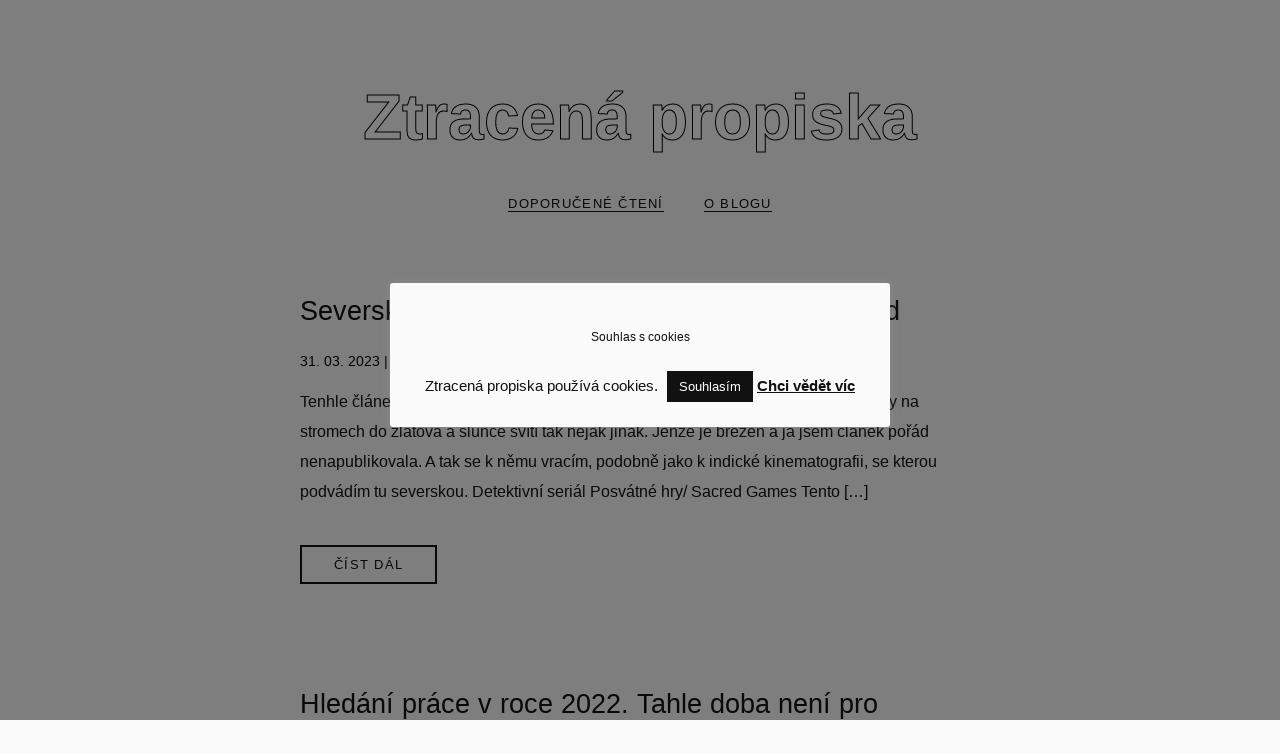

--- FILE ---
content_type: text/css
request_url: https://www.ztracenapropiska.com/wp-content/themes/LostPen-Wordpress-Theme/style.css?ver=0.74668300%201768509170
body_size: 2273
content:
/*
Theme Name: Lost Pen
Author: Sarka Sevcikova
Author URI: https://github.com/sarcino
Description: Simple blog Wordpress theme
Version: 1.0
*/


@import url('https://fonts.googleapis.com/css2?family=Karla:ital,wght@0,200..800;1,200..800&family=Raleway:ital,wght@0,100..900;1,100..900&display=swap');




:root {
    --font-main: 'Open Sans', sans-serif;
    --font-headline: 'Josefin Sans', sans-serif;
    --color-black: #111111;
    --color-grey: #ece9e6;
    --color-white: #ffffff;
    --color-illuminating: #f5df4d;
}

* {
    box-sizing: border-box;

}

::selection {
    background-color: var(--color-black);
    color: var(--color-white);
}

h2,
h3,
h4,
h5,
h2 a,
h3 a,
h4 a,
h5 a {
    font-family: var(--font-headline);
    font-weight: 500;
    font-style: normal;
    text-decoration: none;
    color: var(--color-black);
    transition: .3s;
    line-height: 1.3;
}

body {
    font-size: 16px;
    background: #fafafa;
}



h1,
h1 a {
    font-family: var(--font-main);
    font-size: 4rem;
    text-align: center;
    margin-top: 5rem;
    color: var(--color-black);
    text-decoration: none;
    font-weight: bold;
    margin: 80px auto 20px auto;
    -webkit-text-fill-color: white;
    -webkit-text-stroke-width: 1px;
    -webkit-text-stroke-color: black;
}

h1 a:hover {
    color: var(--color-illuminating);
    -webkit-text-fill-color: var(--color-illuminating);
    -webkit-text-stroke-width: 1px;
    -webkit-text-stroke-color: black;
}

nav ul {
    list-style: none;
    display: flex;
    flex-direction: row;
    flex-wrap: wrap;
    justify-content: center;
    padding: 0;
}

nav ul li {
    margin: 20px;
}

nav ul li a {
    text-transform: uppercase;
    font-family: var(--font-main);
    font-weight: 200;
    font-size: 0.8rem;
    text-decoration: none;
    color: var(--color-black);
    border-bottom: 1px solid var(--color-black);
    letter-spacing: 0.1em;
    margin: auto;
    margin-top: 40px;

}

nav ul li a:hover {
    border-bottom: 0;
}

article h2 a:hover {
    color: var(--color-black);
}

article h2 {
    font-size: 1.7rem;
    line-height: 1.5;
}

article h3,
.widget_categories h3,
.widget_nav_menu h3 {
    font-size: 1.6rem;
}

article h4 {
    font-size: 1.4rem;
}

article h5 {
    font-size: 1.2rem;
}

p, ul, ol {
    font-family: var(--font-main);
}

body {
    margin: 0 auto;
    font-size: 16px;
}

article,
.comments {
    max-width: 720px;
    margin: 0 auto;
    padding: 20px 0;
}

article p,
article h1,
article h2,
article h3,
article h4,
article h5,
article .date,
article .link-with-arrow,
article iframe,
.comments,
main form {
    padding: 0 20px;
}

.notfound {
    font-size: 3rem;
    font-weight: bold;
}

.notfound-image {
    max-width: 300px;
    height: auto;
    display: block;
    margin-left: auto;
    margin-right: auto;
}

.notfound-link {
    text-transform: uppercase;
    font-family: var(--font-main);
    font-size: 0.8rem;
    text-decoration: none;
    color: var(--color-black);
    border: 2px solid var(--color-black);
    background-color: var(--color-white);
    cursor: pointer;
    padding: 10px 32px;
    letter-spacing: 0.1em;
    transition: all 0.4s;
    margin: auto;
    margin-top: 40px;

}

.notfound-link:hover,
.notfound-link:focus {
    border: 2px solid var(--color-black);
    background: var(--color-black);
    color: var(--color-white);
}

article iframe {
    width: 100%;
    max-width: 700px;
}

.date {
    font-family: var(--font-main);
    font-size: 0.9rem;
    margin-bottom: 1rem;
}

article p, article ul, article ol {
    line-height: 1.9;
    font-size: 1rem;
    color: var(--color-black);
}


article p a, ul li a, ol li a {
    color: var(--color-black);
    text-decoration: none;
    border-bottom: 2px solid var(--color-black);
    transition: .3s;
}

article p a:hover, ul li a:hover, ol li a:hover {
    color: var(--color-black);
    text-decoration: none;
    border-bottom: 2px solid var(--color-illuminating);
}

article img {
    width: 100%;
    max-width: 720px;
    height: auto;
}

.says {
    display: none;
}

.comment-notes {
    display: none;
}

.comment-body .comment-meta {
    background: none;
    padding: 0;
    margin: 0;
}

.comment-meta {
    display: flex;
    flex-direction: column;
}


.comment-body {
    padding: 0;
}

.comment-content p {
    padding: 0;
}

.comment-content p,
.comment-author {
    font-family: var(--font-main);
    font-size: 0.9rem;
    color: var(--color-black);
}

.comment-content p {
    margin-top: 20px;
}


.comment-reply-title {
    padding: 0;
}

.comments {
    margin-top: 3rem;
    border-top: 1px dotted var(--color-grey);
    font-family: var(--font-main);
    font-size: 0.9rem;
    line-height: 1.7;
    color: var(--color-black);
    margin: 60px auto;
    max-width: 720px;
}

.comments ul li {
    list-style-type: none;
}

.comment-form-comment,
.comment-form-author,
.comment-form-email,
.comment-form-url {
    margin-top: 20px;
    display: flex;
    align-items: flex-start;
}

.comment-metadata {
    display: none;
}

.comment-form-cookies-consent {
    display: none;
}

#respond label {
    display: inline-block;
    width: 90px;
    text-align: right;
    margin-right: 20px;
}

.comment-form-comment input,
.comment-form-author input,
.comment-form-email input,
.comment-form-url input {
    border: 1px solid var(--color-black);
    border-radius: 0%;
    color: var(--color-black);
    font-family: var(--font-main);
    height: 30px;
    width: 50vw;
    max-width: 500px;
}

.comment-form-comment input:focus,
.comment-form-author input:focus,
.comment-form-email input:focus,
.comment-form-url input:focus {
    border: 2px solid var(--color-black);
    border-radius: 0%;
}

.textarea * {
    display: inline-block;
    vertical-align: top;
}

.form-submit #submit {
    text-transform: uppercase;
    font-family: var(--font-main);
    font-size: 0.8rem;
    text-decoration: none;
    color: var(--color-black);
    border: 2px solid var(--color-black);
    background-color: var(--color-white);
    cursor: pointer;
    padding: 10px 32px;
    letter-spacing: 0.1em;
    transition: all 0.4s;
    border-radius: 0%;
    margin: auto;
    display: block;
}

.form-submit #submit:hover,
.form-submit #submit:focus {
    border: 2px solid var(--color-black);
    background: var(--color-black);
    color: var(--color-white);
}

textarea {
    width: 50vw;
    max-width: 500px;
    height: 100px;
    border: 1px solid var(--color-black);
    border-radius: 0%;
    padding: 5px;
    resize: none;
    /* hiding a default vertical scrollbar in IE*/
    overflow: auto;
}

.text {
    width: 100%;
    max-width: 500px;
    min-height: 100px;
    font-family: var(--font-main);
    line-height: 1.7;
    font-size: 0.9rem;
    overflow: hidden;
    line-height: 1.4;
}

.read-more {
    text-transform: uppercase;
    font-family: var(--font-main);
    font-size: 0.8rem;
    text-decoration: none;
    color: var(--color-black);
    border: 2px solid var(--color-black);
    padding: 10px 32px;
    letter-spacing: 0.1em;
    transition: all 0.4s;
}

.read-more:hover,
.read-more:focus {
    border: 2px solid var(--color-black);
    background: var(--color-black);
    color: var(--color-white);
}

.link-with-arrow {
    margin: 3rem 0 3rem 0;
}

.page-numbers {
    margin-right: 1rem;
}

.more-articles {
    display: flex;
    flex-direction: row;
    justify-content: center;
    margin-top: 3rem;
    margin-bottom: 5rem;
    align-items: center;
    font-weight: 400;
    font-size: 0.8rem;
    font-family: var(--font-headline);
    text-transform: uppercase;
}

.next-articles a {
    display: flex;
    flex-direction: row;
    align-items: center;
    text-decoration: none;
    color: var(--color-black);
}

.next-articles a {
    margin-left: 60px;
}

.more-articles a .prev-articles,
.more-articles a .next-articles {
    display: flex;
    flex-direction: row;
    align-items: center;
    text-decoration: none;
}

.next-articles a,
.prev-articles::before {
    content: " ";
    border-left: 2px solid var(--color-black);
    border-bottom: 2px solid var(--color-black);
    width: 20px;
    height: 20px;
    transform: rotate(45deg);
    cursor: pointer;
    display: block;
}

.next-articles::after {
    content: " ";
    border-right: 2px solid var(--color-black);
    border-top: 2px solid var(--color-black);
    width: 20px;
    height: 20px;
    transform: rotate(45deg);
    cursor: pointer;
    display: block;
}

.more-articles a {
    text-decoration: none;
    color: var(--color-black);
}

.more-articles a:hover {
    -webkit-animation: swing 1s ease;
    animation: swing 1s ease;
}

.current {
    border: 2px solid var(--color-black);
    padding: 3px 10px;
}

.comments ul,
.comments ul li,
.comments blockquote,
#respond {
    list-style-type: none;
    margin: 0;
    padding: 0;
}

.comments ul li {
    margin: 20px 0 20px 0;
    background: var(--color-grey);
    padding: 20px;
}

.comments ul li a {
    color: var(--color-black);
    font-family: var(--font-headline);
    text-decoration: none;
    border-bottom: 2px solid var(--color-black);
    transition: .3s;
}

.comments ul li a:hover {
    border-bottom: none;
}

.comment-date {
    font-size: 0.8rem;
}

footer {
    background: var(--color-illuminating);
    margin-top: 30px;
    padding: 30px 20px;
    color: var(--color-black);
    font-family: var(--font-main);
    font-size: 0.9rem;
    line-height: 1.6;
}

footer section {
    display: flex;
    flex-direction: row;
    flex-wrap: wrap;
    justify-content: space-around;
}

footer section li {
    list-style-type: none;
}

footer section .widget a {
    color: var(--color-black);
    text-decoration: none;
    border-bottom: none;
    transition: all 0.4s;
}

footer section .widget a:hover {
    color: var(--color-black);
    text-decoration: none;
    font-weight: bold;
}

footer .footer-info {
    padding-top: 30px;
    text-align: center;
}

.widget_categories ul li a {
    line-height: 1.9;

}

footer .footer-info p:not(:first-child) {
    margin-left: 10px;
}

footer .footer-info p a {
    color: var(--color-black);
    text-decoration: none;
    border-bottom: 2px solid var(--color-black);
    transition: .3s;
}

footer section p a:hover {
    color: var(--color-black);
    text-decoration: none;
    border-bottom: 0;
}

footer ul,
footer ul li {
    list-style-type: none;
    padding: 0;
}

footer ul li a,
.date a {
    text-decoration: none;
    color: var(--color-black);
    display: inline-block;
    margin-right: 10px;
}

footer ul .nav a::after,
.date a::after {
    content: '';
    display: block;
    width: 0;
    height: 2px;
    background: var(--color-black);
    transition: width .3s;
}

footer ul li a:hover::after,
.date a:hover::after {
    width: 100%;
    transition: width .3s;
}

footer ul li a:hover,
.date a:hover::after {
    text-decoration: none;
    color: var(--color-black);
}

footer h2 {
    font-family: var(--font-headline);
    color: var(--color-black);
}

footer input[type=search] {
    border: 2px solid var(--color-black);
    line-height: 1;
    padding: 10px;
}

footer input[type=submit] {
    cursor: pointer;
    background-color: var(--color-black);
    color: var(--color-white);
    font-family: var(--font-main);
    text-transform: uppercase;
    font-size: 0.8rem;
    letter-spacing: 0.1em;
    padding: 10px 30px;
}

.comment-form-url,
.reply {
    display: none;
}

.avatar {
    display: none;
}


@-webkit-keyframes swing {
    15% {
        -webkit-transform: translateX(5px);
        transform: translateX(5px);
    }

    30% {
        -webkit-transform: translateX(-5px);
        transform: translateX(-5px);
    }

    50% {
        -webkit-transform: translateX(3px);
        transform: translateX(3px);
    }

    65% {
        -webkit-transform: translateX(-3px);
        transform: translateX(-3px);
    }

    80% {
        -webkit-transform: translateX(2px);
        transform: translateX(2px);
    }

    100% {
        -webkit-transform: translateX(0);
        transform: translateX(0);
    }
}

@keyframes swing {
    15% {
        -webkit-transform: translateX(5px);
        transform: translateX(5px);
    }

    30% {
        -webkit-transform: translateX(-5px);
        transform: translateX(-5px);
    }

    50% {
        -webkit-transform: translateX(3px);
        transform: translateX(3px);
    }

    65% {
        -webkit-transform: translateX(-3px);
        transform: translateX(-3px);
    }

    80% {
        -webkit-transform: translateX(2px);
        transform: translateX(2px);
    }

    100% {
        -webkit-transform: translateX(0);
        transform: translateX(0);
    }
}

--- FILE ---
content_type: application/javascript
request_url: https://www.ztracenapropiska.com/wp-content/themes/LostPen-Wordpress-Theme/js/main.js?ver=0.74670600%201768509170
body_size: 362
content:
window.onload = function () {



// TEXTAREA EFFECT

// TEXTAREA HEIGHT

let textareas = document.querySelectorAll('#comment'),
hiddenDiv = document.createElement('div'),
content = null;

for (let j of textareas) {
j.classList.add('txtstuff');
}

hiddenDiv.classList.add('text');

hiddenDiv.style.display = 'none';
hiddenDiv.style.whiteSpace = 'pre-wrap';
hiddenDiv.style.wordWrap = 'break-word';

for (let i of textareas) {
(function (i) {

    i.addEventListener('input', function () {

        i.parentNode.appendChild(hiddenDiv);
        i.style.resize = 'none';
        i.style.overflow = 'hidden';

        content = i.value;

        // for IE
        content = content.replace(/\n/g, '<br>');
        // for IE
        hiddenDiv.innerHTML = content + '<br style="line-height: 3px;">';

        hiddenDiv.style.visibility = 'hidden';
        hiddenDiv.style.display = 'block';
        i.style.height = hiddenDiv.offsetHeight + 'px';

        hiddenDiv.style.visibility = 'visible';
        hiddenDiv.style.display = 'none';
    });
})(i);
}


}
